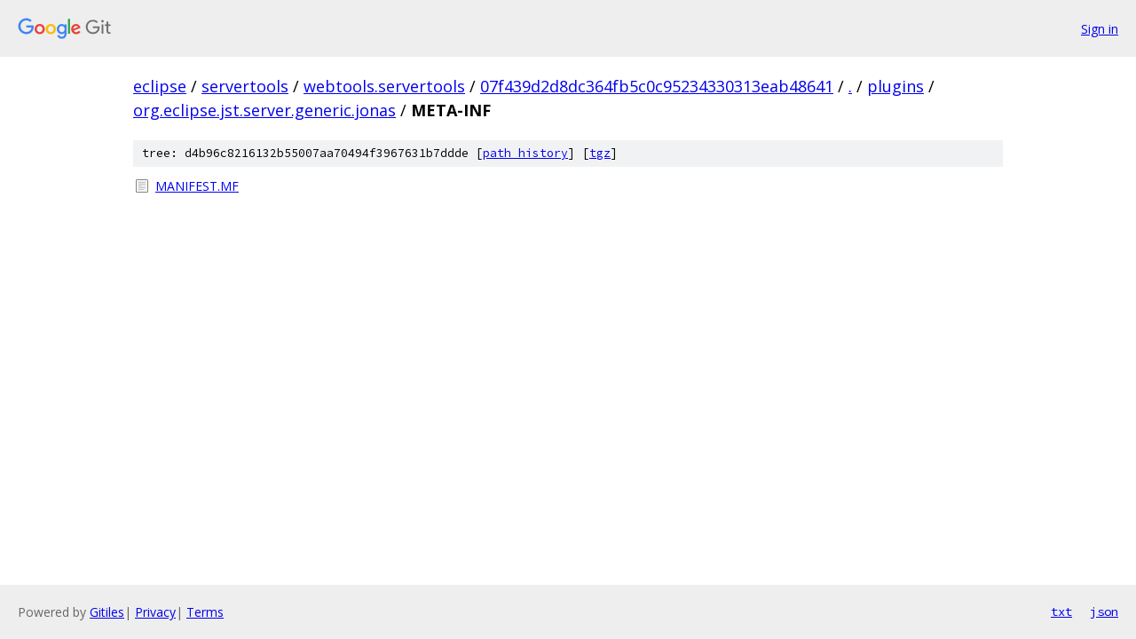

--- FILE ---
content_type: text/html; charset=utf-8
request_url: https://eclipse.googlesource.com/servertools/webtools.servertools/+/07f439d2d8dc364fb5c0c95234330313eab48641/plugins/org.eclipse.jst.server.generic.jonas/META-INF/
body_size: 761
content:
<!DOCTYPE html><html lang="en"><head><meta charset="utf-8"><meta name="viewport" content="width=device-width, initial-scale=1"><title>plugins/org.eclipse.jst.server.generic.jonas/META-INF - servertools/webtools.servertools - Git at Google</title><link rel="stylesheet" type="text/css" href="/+static/base.css"><!-- default customHeadTagPart --></head><body class="Site"><header class="Site-header"><div class="Header"><a class="Header-image" href="/"><img src="//www.gstatic.com/images/branding/lockups/2x/lockup_git_color_108x24dp.png" width="108" height="24" alt="Google Git"></a><div class="Header-menu"> <a class="Header-menuItem" href="https://accounts.google.com/AccountChooser?faa=1&amp;continue=https://eclipse.googlesource.com/login/servertools/webtools.servertools/%2B/07f439d2d8dc364fb5c0c95234330313eab48641/plugins/org.eclipse.jst.server.generic.jonas/META-INF">Sign in</a> </div></div></header><div class="Site-content"><div class="Container "><div class="Breadcrumbs"><a class="Breadcrumbs-crumb" href="/?format=HTML">eclipse</a> / <a class="Breadcrumbs-crumb" href="/servertools/">servertools</a> / <a class="Breadcrumbs-crumb" href="/servertools/webtools.servertools/">webtools.servertools</a> / <a class="Breadcrumbs-crumb" href="/servertools/webtools.servertools/+/07f439d2d8dc364fb5c0c95234330313eab48641">07f439d2d8dc364fb5c0c95234330313eab48641</a> / <a class="Breadcrumbs-crumb" href="/servertools/webtools.servertools/+/07f439d2d8dc364fb5c0c95234330313eab48641/">.</a> / <a class="Breadcrumbs-crumb" href="/servertools/webtools.servertools/+/07f439d2d8dc364fb5c0c95234330313eab48641/plugins">plugins</a> / <a class="Breadcrumbs-crumb" href="/servertools/webtools.servertools/+/07f439d2d8dc364fb5c0c95234330313eab48641/plugins/org.eclipse.jst.server.generic.jonas">org.eclipse.jst.server.generic.jonas</a> / <span class="Breadcrumbs-crumb">META-INF</span></div><div class="TreeDetail"><div class="u-sha1 u-monospace TreeDetail-sha1">tree: d4b96c8216132b55007aa70494f3967631b7ddde [<a href="/servertools/webtools.servertools/+log/07f439d2d8dc364fb5c0c95234330313eab48641/plugins/org.eclipse.jst.server.generic.jonas/META-INF">path history</a>] <span>[<a href="/servertools/webtools.servertools/+archive/07f439d2d8dc364fb5c0c95234330313eab48641/plugins/org.eclipse.jst.server.generic.jonas/META-INF.tar.gz">tgz</a>]</span></div><ol class="FileList"><li class="FileList-item FileList-item--regularFile" title="Regular file - MANIFEST.MF"><a class="FileList-itemLink" href="/servertools/webtools.servertools/+/07f439d2d8dc364fb5c0c95234330313eab48641/plugins/org.eclipse.jst.server.generic.jonas/META-INF/MANIFEST.MF">MANIFEST.MF</a></li></ol></div></div> <!-- Container --></div> <!-- Site-content --><footer class="Site-footer"><div class="Footer"><span class="Footer-poweredBy">Powered by <a href="https://gerrit.googlesource.com/gitiles/">Gitiles</a>| <a href="https://policies.google.com/privacy">Privacy</a>| <a href="https://policies.google.com/terms">Terms</a></span><span class="Footer-formats"><a class="u-monospace Footer-formatsItem" href="?format=TEXT">txt</a> <a class="u-monospace Footer-formatsItem" href="?format=JSON">json</a></span></div></footer></body></html>